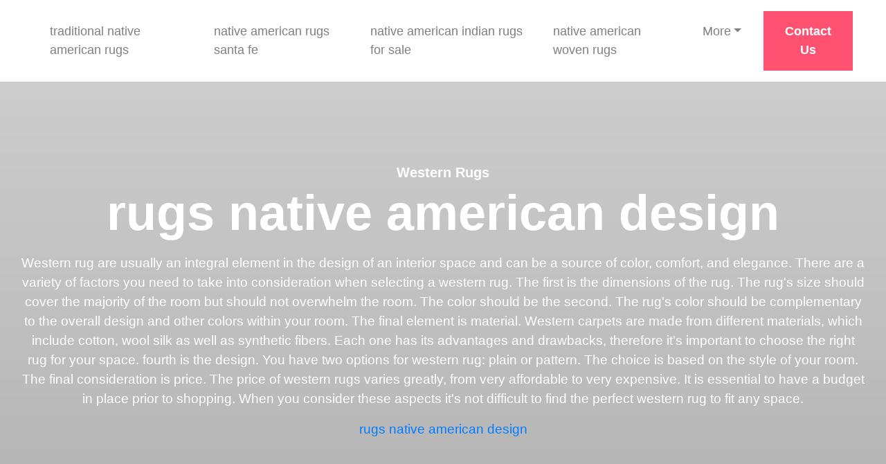

--- FILE ---
content_type: text/html
request_url: https://s3.us-east-1.wasabisys.com/traditional-native-american-rugs/rugs-native-american-design.html
body_size: 59441
content:
<!DOCTYPE html>
<html lang="en">
<head>
 <title>rugs native american design</title>
<link rel="shortcut icon" href="img/western-rugs.webp" alt="rugs native american design" />
  <meta charset="utf-8">
<meta name="title" content="rugs native american design">
<meta name="DC.title" lang="en" content="rugs native american design">

        <meta name="viewport" content="width=device-width, initial-scale=1.0, shrink-to-fit=no">


<meta name="description" content="We sell premium Native American Rugs online with free shipping.">
<meta name="keywords" content="rugs native american design, Western Rugs, Southwestern Rugs, Aztec Rugs, Cabin Rugs, Native American Rugs, Coastal Rugs, Cowhide Rugs">
<meta name="author" content="Western Rugs">
  
  <link rel="stylesheet" href="https://cdn.jsdelivr.net/npm/bootstrap@4.6.1/dist/css/bootstrap.min.css">
  <link rel="stylesheet" href="https://fonts.googleapis.com/css?family=Kumbh+Sans:100,200,300,400,500,600,700,800,900&amp;display=swap" as="style" onload="this.onload=null;this.rel='stylesheet'">
  <script src="https://cdn.jsdelivr.net/npm/jquery@3.5.1/dist/jquery.slim.min.js"></script>
  <script src="https://cdn.jsdelivr.net/npm/popper.js@1.16.1/dist/umd/popper.min.js"></script>
  <script src="https://cdn.jsdelivr.net/npm/bootstrap@4.6.1/dist/js/bootstrap.bundle.min.js"></script>

    <link rel="stylesheet" href="https://cdnjs.cloudflare.com/ajax/libs/font-awesome/4.7.0/css/font-awesome.min.css">
 


 <style type="text/css">
*{
  font-family: 'Poppins', sans-serif;
}
   .btn-contact{
        background: #fe5270;
        color: white!important;
  font-weight: bold;
 
    transition-property: background-color, color, border-color, box-shadow;
    transition-duration: .3s,.3s,.3s,.8s;
    transition-timing-function: ease-in-out;
}

    .navbar a{font-size: 18px;
     
     
    }
 
.btn-contact:hover {
    color: #ffffff !important;
    background-color: #6642fc;
    border-color: #6642fc;

    box-shadow: 0 10px 40px 0 rgb(0 0 0 / 20%);
} 

 .underline .line {
    width: 5rem;
    height: 3px;
    background: linear-gradient(90deg, #a38dfd, #fe525b);
    display: inline-block;
}
.display-7 {
    font-family: 'Comfortaa', sans-serif;
    font-size: 1.1rem;
    color: #767676;
}

.display-1{

        font-size: 4.5rem;
}
.mbr-bold {
    font-weight: 700;
}
.content-7 *{
color: #6c757d!important;
}
.display-5 ,p{
    font-family: 'Comfortaa', sans-serif;
    font-size: 1.2rem;
}
.jumplinks{
    list-style: none;
}
    .btn-md{
            padding: 15px 30px;
            border-radius: 0;
    }
    .mbr-section-subsection{
        color: white;
     font-size: 20px;
    margin-bottom: 21px;
    }
    .mbr-section-h1{
        font-size: 46px;
    }
    .text-grey{
        color: #404040;
    }
    .content1{
         
         color: white;
    }
    .bg-brown{
        background: #eae8e4;
    }
    
    .text-orange{
        color: #fe525b !important;
    }
    footer ul{
        padding-left: 0px!important;
        list-style: none;
    }
    .display-4 {
    font-family: 'Poppins', sans-serif;
    font-size: 1rem;
}
    .display-2 {
    font-family: 'Poppins', sans-serif;
    font-size: 3rem;
}
    .font-weight-400{
        font-weight: 400;
    }
    body{
        color: #232323;
    }
    .content2{
        font-size: 17px;
    }
    li a{
        color: #fe525b  ;

    }
    ul{
        list-style: circle;
    }
    a{
        text-decoration: none!important;
    }
    .content3{
        color: #696969;
            font-size: 17px;
    }
    .contentImg:hover{
 

    }
    .contentImg{
    height: 100%;
    
    object-fit: none;
    }
    .content7{
        background: black;
    }
    iframe{
        border: none!important;
    }
    footer{
        background: black;
    color: white;
    }
    .align-self-stretch {
    -ms-flex-item-align: stretch!important;
    align-self: stretch!important;
}
    .underlineShow {
    font-weight: inherit;
    background-image: linear-gradient(120deg, #ffc658 0%, #ffc658 100%);
    background-repeat: no-repeat;
    background-size: 100% 30%;
    background-position: 0 90%;
    transition: background-size 0.2s ease-in;
}
.allShow:hover,.underlineShow:hover{
        background-size: 100% 100%!important;
 color: #FECBCF!important;
    background-repeat: no-repeat!important;
 
    background-position: 0 90%!important;
    transition: background-size 0.2s ease-in!important;
}
.special-content {
    padding-top: 90px;
    padding-bottom: 90px;
    background-color: #ffffff;
}
.special-content .card {
    background-color: transparent;
    border: none;
}
.special-content  .card-title {
    text-align: left;
    color: #ffa0a4;
}
.special-content   .card .card-img span {
    font-size: 60px;
    background: linear-gradient(45deg, #ffa0a4, #a38dfd);
    -webkit-background-clip: text;
    -webkit-text-fill-color: transparent;
}
 .img-wrap {
    width: 100% !important;
    height: 100% !important;
}
footer{
        padding-top: 60px;
    padding-bottom: 60px;
    background-color: #ffffff;
}
.icon-button i{
    font-size: 20px;
    padding: 10px;
    color: black;
}
a{
        font-weight: 400;
}

footer *{
    line-height: 1.5;
}

@media only screen and (max-width: 1000px) {
   .display-1{
    font-size: 20px!important;
   }
   .display-2{
    font-size: 18px!important;
   }
   .display-7{
    font-size: 12px!important;
   }
   .display-5{
    font-size: 14px!important;
   }
   .features1 .row:nth-child(2) {
    flex-direction: column-reverse;
   }
}
.icon-button i:hover{
    color: #fe525b !important;
}
.bg-image{
       
    min-height: 91vh;
}
 
.bg-image{
       background-image: linear-gradient(rgba(0,0,0,0.2),rgba(0,0,0,0.3)),url('img/western-rugs.webp');
    background-size: auto,cover;
    background-position: center;
}



.section_padding_130 {
    padding-top: 130px;
    padding-bottom: 130px;
}
.faq_area {
    position: relative;
    z-index: 1;
    background-color: #fecbcf;
}

.faq-accordian {
    position: relative;
    z-index: 1;
}
.faq-accordian .card {
    position: relative;
    z-index: 1;
    margin-bottom: 1.5rem;
}
.faq-accordian .card:last-child {
    margin-bottom: 0;
}
.faq-accordian .card .card-header {
    background-color: #ffffff;
    padding: 0;
    border-bottom-color: #ebebeb;
}
.faq-accordian .card .card-header h6 {
    cursor: pointer;
    padding: 1.75rem 2rem;
    color: #3f43fd;
    display: -webkit-box;
    display: -ms-flexbox;
    display: flex;
    -webkit-box-align: center;
    -ms-flex-align: center;
    -ms-grid-row-align: center;
    align-items: center;
    -webkit-box-pack: justify;
    -ms-flex-pack: justify;
    justify-content: space-between;
}
.faq-accordian .card .card-header h6 span {
    font-size: 1.5rem;
}
.faq-accordian .card .card-header h6.collapsed {
    color: #070a57;
}
.faq-accordian .card .card-header h6.collapsed span {
    -webkit-transform: rotate(-180deg);
    transform: rotate(-180deg);
}
.faq-accordian .card .card-body {
    padding: 1.75rem 2rem;
}
.faq-accordian .card .card-body p:last-child {
    margin-bottom: 0;
}

@media (min-width: 1250px){
.container {
    max-width: 1248px !important;
}
footer .container  {
    max-width: 1200px !important;
}
@media (min-width: 1330px)
 {
  .container {
    max-width: 1330px !important;
}
@media (min-width: 1430px)
 {
  .container {
    max-width: 1430px !important;
}
}


@media only screen and (max-width: 575px) {
    .support-button p {
        font-size: 14px;
    }
}



.support-button i {
    color: #3f43fd;
    font-size: 1.25rem;
}
@media only screen and (max-width: 575px) {
    .support-button i {
        font-size: 1rem;
    }
}

.support-button a {
    text-transform: capitalize;
    color: #2ecc71;
}
@media only screen and (max-width: 575px) {
    .support-button a {
        font-size: 13px;
    }
}
.news-widget-border{
    border: 1px solid #607d8b2e;
    border-radius: 5px;
    padding: 20px 20px;
background: white;
}
.display-8{
    font-size: 14px;
}
.display-9{
        font-size: 20px;
    font-weight: bold;
}
.news-widget{
        background: #F5F5F7;
}
.news-widget img{
    object-fit: cover;
    border-radius: 0px!important;
}
.icon-button i:hover{
       background: black;
    color: #FECBCF;
    border-radius: 50%;
    width: 10mm;
    text-align: center;
    height: 10mm;
}
.icon-button  i{
     
    
 
    border-radius: 50%;
    width: 10mm;
    text-align: center;
    height: 10mm;
}
</style>
 





</head>
    
<body>
 <nav class="navbar navbar-expand-lg navbar-light bg-white px-md-5 pt-3 pb-3">
  
          <a class="navbar-brand" href="index.html">


        <img alt="" src="img/western-rugs.webp"   width="100px"  >

      </a>


  <button class="navbar-toggler" type="button" data-toggle="collapse" data-target="#navbarSupportedContent" aria-controls="navbarSupportedContent" aria-expanded="false" aria-label="Toggle navigation">
    <span class="navbar-toggler-icon"></span>
  </button>

  <div class="collapse navbar-collapse" id="navbarSupportedContent">
    <ul class="navbar-nav ml-auto">
            
          

         
          <li class="mt-2 nav-item pr-md-4"><a   class="nav-link allShow   " href="index.html" >traditional native american rugs</a></li>
      <li class="mt-2 nav-item pr-md-4"><a   class="nav-link allShow   " href="native-american-rugs-santa-fe.html" >native american rugs santa fe</a></li>
       <li class="mt-2  nav-item pr-md-4"><a  class="nav-link allShow   "  href="native-american-indian-rugs-for-sale.html" >native american indian rugs for sale</a></li>
        <li class="mt-2  nav-item pr-md-4"><a   class="nav-link allShow   " href="native-american-woven-rugs.html" >native american woven rugs</a></li>
         

         <li class="mt-2 nav-item pr-md-4 dropdown"> 
  <a  class="nav-link allShow  dropdown-toggle" href="#" id="navbarDropdown" role="button" data-toggle="dropdown" aria-expanded="false">More</a>
    <div class="dropdown-menu dropdown-menu-right" aria-labelledby="navbarDropdown">
      
    <a  class="dropdown-item" href="antique-native-american-rugs.html" >antique native american rugs</a>
        

      
    <a  class="dropdown-item" href="native-american-wool-rugs.html" >native american wool rugs</a>
        

      
    <a  class="dropdown-item" href="native-american-rugs.html" >native american rugs</a>
        

      
    <a  class="dropdown-item" href="native-american-area-rugs.html" >native american area rugs</a>
        

      
    <a  class="dropdown-item" href="native-american-rugs-for-sale.html" >native american rugs for sale</a>
        

      
    <a  class="dropdown-item" href="native-american-style-rugs.html" >native american style rugs</a>
        

      
    <a  class="dropdown-item" href="native-american-rugs-cheap.html" >native american rugs cheap</a>
        

      
    <a  class="dropdown-item" href="authentic-native-american-rugs.html" >authentic native american rugs</a>
        

      
    <a  class="dropdown-item" href="native-american-indian-rugs.html" >native american indian rugs</a>
        

      
    <a  class="dropdown-item" href="native-american-rugs-8x10.html" >native american rugs 8x10</a>
        

      
    <a  class="dropdown-item" href="native-american-rugs-ebay.html" >native american rugs ebay</a>
        

      
    <a  class="dropdown-item" href="native-american-southwest-rugs.html" >native american southwest rugs</a>
        

      
    <a  class="dropdown-item" href="native-american-rugs-sale.html" >native american rugs sale</a>
        

      
    <a  class="dropdown-item" href="native-american-rugs-near-me.html" >native american rugs near me</a>
        

      
    <a  class="dropdown-item" href="native-american-print-rugs.html" >native american print rugs</a>
        

      
    <a  class="dropdown-item" href="native-american-made-rugs.html" >native american made rugs</a>
        

      
    <a  class="dropdown-item" href="handmade-native-american-rugs.html" >handmade native american rugs</a>
        

      
    <a  class="dropdown-item" href="native-american-style-rugs-cheap.html" >native american style rugs cheap</a>
        

      
    <a  class="dropdown-item" href="native-american-design-area-rugs.html" >native american design area rugs</a>
        

      
    <a  class="dropdown-item" href="round-native-american-rugs.html" >round native american rugs</a>
        

      
    <a  class="dropdown-item" href="rugs-native-american-design.html" >rugs native american design</a>
        

      
    <a  class="dropdown-item" href="native-american-design-rugs.html" >native american design rugs</a>
        

      
    <a  class="dropdown-item" href="native-american-rugs-appraisal.html" >native american rugs appraisal</a>
        

      
    <a  class="dropdown-item" href="native-american-inspired-rugs.html" >native american inspired rugs</a>
        

      
    <a  class="dropdown-item" href="native-american-bath-rugs.html" >native american bath rugs</a>
        

      
    <a  class="dropdown-item" href="vintage-native-american-rugs.html" >vintage native american rugs</a>
        

      
    <a  class="dropdown-item" href="native-american-rugs-albuquerque.html" >native american rugs albuquerque</a>
        

      
    <a  class="dropdown-item" href="area-rugs-native-american-design.html" >area rugs native american design</a>
        

      
    <a  class="dropdown-item" href="native-american-rugs-and-blankets.html" >native american rugs and blankets</a>
        

      
    <a  class="dropdown-item" href="native-american-style-area-rugs.html" >native american style area rugs</a>
        

      
    <a  class="dropdown-item" href="native-american-throw-rugs.html" >native american throw rugs</a>
        

      
    <a  class="dropdown-item" href="native-american-indian-design-area-rugs.html" >native american indian design area rugs</a>
        

      
    <a  class="dropdown-item" href="native-american-print-area-rugs.html" >native american print area rugs</a>
        

      
    <a  class="dropdown-item" href="native-american-pattern-rugs.html" >native american pattern rugs</a>
        

      
    <a  class="dropdown-item" href="native-american-carpets-rugs.html" >native american carpets-rugs</a>
        

      
    <a  class="dropdown-item" href="native-american-wall-rugs.html" >native american wall rugs</a>
        

      
    <a  class="dropdown-item" href="southwest-native-american-rugs.html" >southwest native american rugs</a>
        

      
    <a  class="dropdown-item" href="native-american-runner-rugs.html" >native american runner rugs</a>
        

      
    <a  class="dropdown-item" href="cheap-native-american-area-rugs.html" >cheap native american area rugs</a>
        

      
    <a  class="dropdown-item" href="cheap-native-american-rugs.html" >cheap native american rugs</a>
        

      
    <a  class="dropdown-item" href="native-american-area-rugs-sale.html" >native american area rugs sale</a>
        

      
    <a  class="dropdown-item" href="native-american-art-rugs.html" >native american art rugs</a>
        

      
    <a  class="dropdown-item" href="native-american-rugs-blankets.html" >native american rugs blankets</a>
        

      
    <a  class="dropdown-item" href="rugs-native-american.html" >rugs native american</a>
        

      
    <a  class="dropdown-item" href="native-american-floor-rugs.html" >native american floor rugs</a>
        

      
    <a  class="dropdown-item" href="native-american-rugs-arizona.html" >native american rugs arizona</a>
        

      
    <a  class="dropdown-item" href="antique-native-american-rugs-for-sale.html" >antique native american rugs for sale</a>
        

      
    <a  class="dropdown-item" href="antique-native-american-indian-rugs.html" >antique native american indian rugs</a>
        

      
    <a  class="dropdown-item" href="native-american-navajo-rugs.html" >native american navajo rugs</a>
        

      
    <a  class="dropdown-item" href="native-american-outdoor-rugs.html" >native american outdoor rugs</a>
        

      
    <a  class="dropdown-item" href="native-american-rugs-orange-4x6-.html" >native american rugs orange "4x6"</a>
        

      
    <a  class="dropdown-item" href="native-american-rugs-in-lving-room.html" >native american rugs in lving room</a>
        

      
    <a  class="dropdown-item" href="9x12-native-american-pattern-rugs.html" >9x12 native american pattern rugs</a>
        

      
    <a  class="dropdown-item" href="valuing-native-american-rugs.html" >valuing native american rugs</a>
        

      
    <a  class="dropdown-item" href="mary-slim-native-american-rugs.html" >mary slim native american rugs</a>
        

      
    <a  class="dropdown-item" href="native-american-round-rugs.html" >native american round rugs</a>
        

      
    <a  class="dropdown-item" href="5-x-7-native-american-rugs-suitable-for-office-use.html" >5 x 7 native american rugs suitable for office use</a>
        

      
    <a  class="dropdown-item" href="native-american-design-yellow-cotton-rugs.html" >native american design yellow cotton rugs</a>
        

      
    <a  class="dropdown-item" href="gray-native-american-rugs.html" >gray native american rugs</a>
        

      
    <a  class="dropdown-item" href="black-and-white-native-american-pattern-round-rugs.html" >black and white native american pattern round rugs</a>
        

      
    <a  class="dropdown-item" href="native-american-rugs-history.html" >native american rugs history</a>
        

      
    <a  class="dropdown-item" href="native-american-rugs-uk.html" >native american rugs uk</a>
        

      
    <a  class="dropdown-item" href="modern-native-american-area-rugs.html" >modern native american area rugs</a>
        

      
    <a  class="dropdown-item" href="southwest-native-american-rugs-for-sale.html" >southwest native american rugs for sale</a>
        

      
    <a  class="dropdown-item" href="affordable-native-american-design-wool-rugs-online-reds.html" >affordable native american design wool rugs online reds</a>
        

      
    <a  class="dropdown-item" href="native-american-area-rugs-5x7.html" >native american area rugs 5x7</a>
        

      
    <a  class="dropdown-item" href="hearth-rugs-native-american-style.html" >hearth rugs native american style</a>
        

      
    <a  class="dropdown-item" href="turquoise-and-beige-native-american-rugs-free-catalogs.html" >turquoise and beige native american rugs free catalogs</a>
        

      
    <a  class="dropdown-item" href="native-american-rugs-turquoise.html" >native american rugs turquoise</a>
        

      
    <a  class="dropdown-item" href="genisis-native-american-rugs.html" >genisis native american rugs</a>
        

      
    <a  class="dropdown-item" href="vinyage-navajo-native-american-rugs.html" >vinyage navajo native american rugs</a>
        

      
    <a  class="dropdown-item" href="native-american-art-carpet-rugs.html" >native american art carpet rugs</a>
        

      
    <a  class="dropdown-item" href="native-american-rugs-burgandy-color.html" >native american rugs burgandy color</a>
        

      
    <a  class="dropdown-item" href="native-american-small-rugs.html" >native american small rugs</a>
        

      
    <a  class="dropdown-item" href="native-american-rugs-by-berthatom.html" >native american rugs by berthatom</a>
        

      
    <a  class="dropdown-item" href="southwestern-native-american-rugs-8x10.html" >southwestern native american rugs 8x10</a>
        

      
    <a  class="dropdown-item" href="native-american-area-rugs-cheap.html" >native american area rugs cheap</a>
        

      
    <a  class="dropdown-item" href="native-american-indian-area-rugs.html" >native american indian area rugs</a>
        

      
    <a  class="dropdown-item" href="cleaning-native-american-rugs-in-houston.html" >cleaning native american rugs in houston</a>
        

      
    <a  class="dropdown-item" href="native-american-area-rugs-for-sale.html" >native american area rugs for sale</a>
        

      
    <a  class="dropdown-item" href="woven-rugs-real-native-american.html" >woven rugs real native american</a>
        

      
    <a  class="dropdown-item" href="native-american-pink-and-grey-print-area-rugs.html" >native american pink and grey print area rugs</a>
        

      
    <a  class="dropdown-item" href="native-american-great-lakes-rugs.html" >native american great lakes rugs</a>
        

      
    <a  class="dropdown-item" href="half-rugs-native-american-style.html" >half rugs native american style</a>
        

      
    <a  class="dropdown-item" href="native-american-ketchikan-al-stores-with-rugs.html" >native american ketchikan al stores with rugs</a>
        

      
    <a  class="dropdown-item" href="black-native-american-area-rugs.html" >black native american area rugs</a>
        

      
    <a  class="dropdown-item" href="native-american-fur-area-rugs.html" >native american fur area rugs</a>
        

      
    <a  class="dropdown-item" href="native-american-hearth-rugs.html" >native american hearth rugs</a>
        

      
    <a  class="dropdown-item" href="how-to-identify-native-american-rugs.html" >how to identify native american rugs</a>
        

      
    <a  class="dropdown-item" href="where-to-buy-native-american-rugs.html" >where to buy native american rugs</a>
        

      
    <a  class="dropdown-item" href="native-american-indian-rugs-for-sale-in-arizona.html" >native american indian rugs for sale in arizona</a>
        

      
    <a  class="dropdown-item" href="northwest-native-american-rugs-and-blankets.html" >northwest native american rugs and blankets</a>
        

      
    <a  class="dropdown-item" href="replica-native-american-rugs.html" >replica native american rugs</a>
        

      
    <a  class="dropdown-item" href="runner-rugs-native-american.html" >runner rugs native american</a>
        

      
    <a  class="dropdown-item" href="native-american-indian-rugs-los-angeles.html" >native american indian rugs los angeles</a>
        

      
    <a  class="dropdown-item" href="how-to-identify-native-american-rugs-and-blankets.html" >how to identify native american rugs and blankets</a>
        

      
    <a  class="dropdown-item" href="antique-native-american-rugs-auction.html" >antique native american rugs auction</a>
        

      
    <a  class="dropdown-item" href="lakota-native-american-rugs-for-sale.html" >lakota native american rugs for sale</a>
        

      
    <a  class="dropdown-item" href="native-american-rugs-orange-4x5-.html" >native american rugs orange "4x5"</a>
        

      
    <a  class="dropdown-item" href="handmade-native-american-rugs-arizona.html" >handmade native american rugs arizona</a>
        

      
    <a  class="dropdown-item" href="hand-made-native-american-rugs.html" >hand made native american rugs</a>
        

      
    <a  class="dropdown-item" href="where-to-buy-native-american-indian-rugs.html" >where to buy native american indian rugs</a>
        

      
    <a  class="dropdown-item" href="9x12-native-american-design-rugs-green.html" >9x12 native american design rugs green</a>
        

      
    <a  class="dropdown-item" href="vintage-native-american-southwestern-wool-woven-saddle-blanket-rugs.html" >vintage native american southwestern wool woven saddle blanket/rugs</a>
        

      
    <a  class="dropdown-item" href="native-american-rugs-australia.html" >native american rugs australia</a>
        

      
    <a  class="dropdown-item" href="spirit-lines-in-native-american-rugs.html" >spirit lines in native american rugs</a>
        

      
    <a  class="dropdown-item" href="native-american-print-shag-room-rugs.html" >native american print shag room rugs</a>
        

      
    <a  class="dropdown-item" href="identifying-native-american-rugs.html" >identifying native american rugs</a>
        

      
    <a  class="dropdown-item" href="cream-colored-native-american-rugs.html" >cream colored native american rugs</a>
        

      
    <a  class="dropdown-item" href="gray-area-rugs-cheap-native-american.html" >gray area rugs cheap native american</a>
        

      
    <a  class="dropdown-item" href="native-american-rugs-sedona.html" >native american rugs sedona</a>
        

      
    <a  class="dropdown-item" href="native-american-rugs-paiute-cheap.html" >native american rugs paiute cheap</a>
        

      
    <a  class="dropdown-item" href="vintage-navajo-native-american-rugs.html" >vintage navajo native american rugs</a>
        

      
    <a  class="dropdown-item" href="navajo-rugs-native-american-persian-rug-by-mary-dale-two-grey-hills.html" >navajo rugs native american persian rug by mary dale - two grey hills</a>
        

      
    <a  class="dropdown-item" href="native-american-rugs-antique.html" >native american rugs antique</a>
        

      
    <a  class="dropdown-item" href="native-american-rugs-inspired-art-lessons.html" >native american rugs inspired art lessons</a>
        

      
    <a  class="dropdown-item" href="5-x-7-5-x-7-native-american-rugs.html" >5 x 7 5 x 7 native american rugs</a>
        

      
    <a  class="dropdown-item" href="navajo-native-american-rugs.html" >navajo native american rugs</a>
        

      
    <a  class="dropdown-item" href="blue-native-american-rugs-for-sale.html" >blue native american rugs for sale</a>
        

      
    <a  class="dropdown-item" href="native-american-indian-rugs-eye-dazzler.html" >native american indian rugs eye dazzler</a>
        

      
    <a  class="dropdown-item" href="authentic-native-american-rugs-weaving-techniques.html" >authentic native american rugs weaving techniques</a>
        

      
    <a  class="dropdown-item" href="native-american-oval-rugs.html" >native american oval rugs</a>
        

      
    <a  class="dropdown-item" href="ebay-native-american-rugs.html" >ebay native american rugs</a>
        

      
    <a  class="dropdown-item" href="minnesota-native-american-rugs.html" >minnesota native american rugs</a>
        

      
    <a  class="dropdown-item" href="1960-native-american-rugs.html" >1960 native american rugs</a>
        

      
    <a  class="dropdown-item" href="coaster-shaped-like-native-american-rugs.html" >coaster shaped like native american rugs</a>
        

      
    <a  class="dropdown-item" href="native-american-rugs-in-scottsdale.html" >native american rugs in scottsdale</a>
        

      
    <a  class="dropdown-item" href="handwoven-native-american-rugs.html" >handwoven native american rugs</a>
        

      
    <a  class="dropdown-item" href="large-native-american-area-rugs.html" >large native american area rugs</a>
        

      
    <a  class="dropdown-item" href="authentique-native-american-indian-rugs-for-sale.html" >authentique native american indian rugs for sale</a>
        

      
    <a  class="dropdown-item" href="native-american-style-outdoor-rugs.html" >native american style outdoor rugs</a>
        

      
    <a  class="dropdown-item" href="native-american-indian-rugs-sale.html" >native american indian rugs sale</a>
        

      
    <a  class="dropdown-item" href="native-american-turkey-feather-rugs.html" >native american turkey feather rugs</a>
        

      
    <a  class="dropdown-item" href="what-native-american-tribes-wove-rugs-.html" >what native american tribes wove rugs?</a>
        

      
    <a  class="dropdown-item" href="pacific-northwest-native-american-rugs.html" >pacific northwest native american rugs</a>
        

      
    <a  class="dropdown-item" href="native-american-rugs-mid-century-people.html" >native american rugs mid century people</a>
        

      
    <a  class="dropdown-item" href="native-american-cobteporary-rugs.html" >native american cobteporary rugs</a>
        

      
    <a  class="dropdown-item" href="native-american-geometric-art-rugs.html" >native american geometric art rugs</a>
        

      
    <a  class="dropdown-item" href="vintage-native-american-wool-rugs.html" >vintage native american wool rugs</a>
        

      
    <a  class="dropdown-item" href="ralph-lauren-native-american-rugs.html" >ralph lauren native american rugs</a>
        

      
    <a  class="dropdown-item" href="blue-native-american-rugs.html" >blue native american rugs</a>
        

      
    <a  class="dropdown-item" href="native-american-rugs-california-tribes.html" >native american rugs california tribes</a>
        

      
    <a  class="dropdown-item" href="how-to-clean-native-american-rugs.html" >how to clean native american rugs</a>
        

      
    <a  class="dropdown-item" href="vintage-native-american-rugs-35-x33.html" >vintage native american rugs 35 x33</a>
        

      
    <a  class="dropdown-item" href="area-rugs-with-native-american-designs.html" >area rugs with native american designs</a>
        

      
    <a  class="dropdown-item" href="native-american-bedroom-rugs-for-men.html" >native american bedroom rugs for men</a>
        

      
    <a  class="dropdown-item" href="native-american-rugs-15-x-30.html" >native american rugs 15 x 30</a>
        

      
    <a  class="dropdown-item" href="native-american-indian-rugs-crystal-pattern.html" >native american indian rugs crystal pattern</a>
        

      
    <a  class="dropdown-item" href="buy-native-american-rugs-in-lacey.html" >buy native american rugs in lacey</a>
        

      
    <a  class="dropdown-item" href="albany-ca-native-american-rugs.html" >albany ca native american rugs</a>
        

      
    <a  class="dropdown-item" href="guide-to-native-american-rugs.html" >guide to native american rugs</a>
        

      
    <a  class="dropdown-item" href="round-dream-catcher-native-american-rugs.html" >round dream catcher native american rugs</a>
        

      
    <a  class="dropdown-item" href="native-american-authentic-rugs.html" >native american authentic rugs</a>
        

      
    <a  class="dropdown-item" href="identify-native-american-rugs.html" >identify native american rugs</a>
        

      
    <a  class="dropdown-item" href="old-native-american-indian-rugs.html" >old native american indian rugs</a>
        

      
    <a  class="dropdown-item" href="native-american-35x24-handwoven-rugs.html" >native american 35x24 handwoven rugs</a>
        

      
    <a  class="dropdown-item" href="large-rugs-native-american-design-patterns.html" >large rugs native american design patterns</a>
        

      
    <a  class="dropdown-item" href="outdoor-native-american-rugs.html" >outdoor native american rugs</a>
        

      
    <a  class="dropdown-item" href="red-9x12-native-american-rugs.html" >red 9x12 native american rugs</a>
        

      
    <a  class="dropdown-item" href="american-native-rugs.html" >american native rugs</a>
        

      
    <a  class="dropdown-item" href="antique-native-american-rugs-southwest.html" >antique native american rugs southwest</a>
        

      
    <a  class="dropdown-item" href="native-american-style-clothing-and-rugs.html" >native american style clothing and rugs</a>
        

      
    <a  class="dropdown-item" href="arizona-native-american-rugs.html" >arizona native american rugs</a>
        

      
    <a  class="dropdown-item" href="native-american-rugs-in-lacey.html" >native american rugs in lacey</a>
        

      
    <a  class="dropdown-item" href="native-american-rugs-20-x-30.html" >native american rugs 20 x 30</a>
        

      
    <a  class="dropdown-item" href="brand-new-burgundy-colored-native-american-pattern-rugs.html" >brand new burgundy colored native american pattern rugs</a>
        

      
    <a  class="dropdown-item" href="twining-native-american-rugs.html" >twining native american rugs</a>
        

      
    <a  class="dropdown-item" href="modern-native-american-rugs.html" >modern native american rugs</a>
        

      
    <a  class="dropdown-item" href="native-american-kitchen-rugs.html" >native american kitchen rugs</a>
        

      
    <a  class="dropdown-item" href="native-american-rugs-for-bathroom.html" >native american rugs for bathroom</a>
        

      
    <a  class="dropdown-item" href="native-american-rugs-in-kalispell.html" >native american rugs in kalispell</a>
        

      
    <a  class="dropdown-item" href="10x13-area-rugs-native-american-ralp-lauren.html" >10x13 area rugs native american ralp lauren</a>
        

      
    <a  class="dropdown-item" href="cheap-native-american-style-rugs.html" >cheap native american style rugs</a>
        

      
    <a  class="dropdown-item" href="native-american-rugs-mid-century.html" >native american rugs mid century</a>
        

      
    <a  class="dropdown-item" href="louise-reed-native-american-rugs.html" >louise reed native american rugs</a>
        

      
    <a  class="dropdown-item" href="jute-backed-5-x-7-native-american-rugs.html" >jute backed 5 x 7 native american rugs</a>
        

      
    <a  class="dropdown-item" href="5-x-7-native-american-rugs.html" >5 x 7 native american rugs</a>
        

      
    <a  class="dropdown-item" href="native-american-rugs-and-pottery.html" >native american rugs and pottery</a>
        

      
    <a  class="dropdown-item" href="places-to-sell-antique-native-american-rugs.html" >places to sell antique native american rugs</a>
        

      
    <a  class="dropdown-item" href="native-american-rugs-new-mexico.html" >native american rugs new mexico</a>
        

      
    <a  class="dropdown-item" href="native-american-rugs-los-angeles-olympic-blvd.html" >native american rugs los angeles olympic blvd</a>
        

      
    <a  class="dropdown-item" href="native-american-rugs-wool.html" >native-american rugs wool</a>
        

      
    <a  class="dropdown-item" href="native-american-flat-woven-rugs.html" >native american flat woven rugs</a>
        

      
    <a  class="dropdown-item" href="native-american-handmade-rugs.html" >native american handmade rugs</a>
        

      
    <a  class="dropdown-item" href="9x12-native-american-design-rugs.html" >9x12 native american design rugs</a>
        

      
    <a  class="dropdown-item" href="2-x6hand-woven-native-american-rugs.html" >2"x6hand woven native american rugs</a>
        

      
    <a  class="dropdown-item" href="how-to-tell-authentic-vintage-native-american-saddle-rugs.html" >how to tell authentic vintage native american saddle rugs</a>
        

      
    <a  class="dropdown-item" href="native-american-southwestern-wool-woven-rugs.html" >native american southwestern wool woven rugs</a>
        

      
    <a  class="dropdown-item" href="vintage-native-american-rugs-80-x-19-1-2-.html" >vintage native american rugs 80" x 19 1/2"</a>
        

      
    <a  class="dropdown-item" href="half-round-rugs-native-american-style.html" >half round rugs native american style</a>
        

      
    <a  class="dropdown-item" href="10x13-area-rugs-native-american.html" >10x13 area rugs native american</a>
        

      
    <a  class="dropdown-item" href="united-weavers-native-american-rugs.html" >united weavers native american rugs</a>
        

      
    <a  class="dropdown-item" href="vintage-style-native-american-rugs.html" >vintage style native american rugs</a>
        

      
    <a  class="dropdown-item" href="native-american-vs-turkish-rugs.html" >native american vs turkish rugs</a>
        

      
    <a  class="dropdown-item" href="as-rea-rugs-native-american.html" >as rea rugs native american</a>
        

      
    <a  class="dropdown-item" href="meaning-of-the-bird-symbols-native-american-indian-rugs-with-birds.html" >meaning of the bird symbols native american indian rugs with birds</a>
        

      </div>
 
</li>
          

               <li class="nav-item  ">
      <a class="btn btn-md btn-contact    display-4" href="https://objects-us-east-1.dream.io/native-american-rugs/native-american-rugs-cheap.html" >Contact Us</a>
         </li>
     


    </ul>
     
  </div>
</nav>
 


 
<div class="container-fluid bg-image pb-5 align-items-center d-flex">


    <div class="container  ">
        <div class="row justify-content-center ">
            <div class="col-lg-12 text-center    pt-4 " id="Western Rugs">
                <p class="mb-0 mbr-section-subsection   "><b>Western Rugs</b></p>
                <h1 class="display-1 mbr-bold  text-white  ">     
                        rugs native american design 

          </h1> </div>
           
            <div class="col-lg-12 text-white text-center mt-2   ">
                <div class="content1 mbr-section-subtitle    mbr-fonts-style display-5">  <p>Western rug are usually an integral element in the design of an interior space and can be a source of color, comfort, and elegance. There are a variety of factors you need to take into consideration when selecting a western rug. The first is the dimensions of the rug. The rug&#39;s size should cover the majority of the room but should not overwhelm the room. The color should be the second. The rug&#39;s color should be complementary to the overall design and other colors within your room. The final element is material. Western carpets are made from different materials, which include cotton, wool silk as well as synthetic fibers. Each one has its advantages and drawbacks, therefore it&#39;s important to choose the right rug for your space. fourth is the design. You have two options for western rug: plain or pattern. The choice is based on the style of your room. The final consideration is price. The price of western rugs varies greatly, from very affordable to very expensive. It is essential to have a budget in place prior to shopping. When you consider these aspects it&#39;s not difficult to find the perfect western rug to fit any space.</p>
                   




                                                    <a class="allShow  " href="index.html">


                        rugs native american design                                </a>
                                  

                        
                </div>

            </div>
        </div>
    </div>
</div>





 <div class="container-fluid pt-4 pb-5">
    <div class="container   py-5">
        <div class="row">
            <div class="col-lg-5">
                
                <h2 class="display-2 mt-2   " id="Southwestern Rugs">Southwestern Rugs                </h2> 
                <div class="underline   pb-3 p">
                         <div class="line"></div>
                    </div>
                <ul class="jumplinks">
                                <li><a class="" href="#Western Rugs">Western Rugs</a></li>
              <li><a class="" href="#Southwestern Rugs">Southwestern Rugs</a></li>
      <li><a class="" href="#Aztec Rugs">Aztec Rugs</a></li>
      <li><a class="" href="#Cabin Rugs">Cabin Rugs</a></li>
      
  <li><a class="" href="#Native American Rugs">Native American Rugs</a></li>
    
  <li><a class="" href="#Coastal Rugs">Coastal Rugs</a></li>
    <li><a class="" href="#Cowhide Rugs">Cowhide Rugs</a></li>

 

                    </ul>

            </div>


 
 






 
            <div class="col-lg-7 pt-5  ">

                <div class="display-7"> <p>Southwestern rugs are a popular style of rug across the United States. They are famous for their bright colors, intricate designs, and distinctive style.</p>

<p> </p>

<p>Southwestern rug are an excellent way to bring color and style into any room of your home. There are several sizes to choose from to help you find the best Southwestern rug for your space. They come in a variety of sizes, so you&#39;ll be able to find the ideal one to suit your needs. It is possible to add color and southwestern style to any space by putting on southwestern rugs.</p>

<p> </p>

<p>Rugs that are from the Southwest area of the United States are usually made out of wool. The yarn is dyed using different colors before the rug is hand-woven on a weaving loom. The result is carpets that are bright, durable, and fashionable.</p>

<p> </p>

<p>Southwestern rugs are a fantastic option if you&#39;re looking to bring style and luxury in your home. They are available in a range of styles and colors so you&#39;re sure to find the right one to suit your interior.</p>
 
               </div>
                                    
<div class="col-lg-10">

       

     </div>

            </div>
        </div>
        
    </div>
</div>


 <section class="features1  pt-5 " >

    

    
    <div class="container-fluid">






        <div class="row main  align-items-center"  id="Aztec Rugs">
           
                                                        <div class="col-md-6  px-0 image-element align-self-stretch">
          <div class="img-wrap text-center" >
                                              <img class="w-100 contentImg" src="img/cabin-rugs.webp" alt="Aztec Rugs">
                                            </div>
            </div>
                
            <div class="col-lg-6  py-5   px-md-5">
                 <div class="text-content text-center  ">
                    <h3 class="mbr-title pt-4 mbr-fonts-style align-center display-2" id="Aztec Rugs">Aztec Rugs  
                    </h3>
                    <div class="underline align-center">
                         <div class="line"></div>
                    </div>
                    <div class="mbr-section-text">
                        <div class="mbr-text pt-3 mbr-light mbr-fonts-style align-center text-secondary display-5">
                   <p>Aztec rug are rugs made by hand with vibrant colors and intricate patterns. Rugs often depict scenes from Aztec mythology and culture and are considered folk art.</p>

<p> </p>

<p>Aztec Rugs are very sought-after and can be found online as well as in traditional brick and mortar shops. Since they are made from wood, each piece is distinctive and the price can vary significantly. When choosing an Aztec rug, it&#39;s important to be aware of the intended use, as there are a variety of sizes and materials available.</p>

<p> </p>

<p>Aztec rugs are a vibrant and vibrant accessory to any living space. These rugs add style and character to any room because of their unique designs and their rich tradition.</p>

<p> </p>

<p> </p>
                        </div>
                                               </div>
                    
                </div>


                 
            </div>

           <!--    <div class="col-md-8 mx-auto   py-5 text-element px-md-5">
                <div class="text-content py-5 text-center">
                    <h2 class="mbr-title pt-2 mbr-fonts-style align-center display-2">
                     Keyword 3
                    </h2>
                    <div class="underline align-center">
                         <div class="line"></div>
                    </div>
                    <div class="mbr-section-text">
                        <p class="mbr-text pt-3 mbr-light mbr-fonts-style align-center text-secondary display-5">
                           Content 3 At Image Beauty, there's even more to our collection of charm and hair salon supplies than merely the deep discount rates. Our primary top priority is supplying you with the quality brands and products needed to aid you feel and look your ideal.
                        </p>
                    </div>
                    
                </div>
            </div> -->
        </div>
         <div class="row main  align-items-center"  id="Cabin Rugs">
          
                  
            <div class="col-lg-6   py-5  px-md-5" >
                 <div class="text-content text-center  ">
                    <h3 class="mbr-title pt-4 mbr-fonts-style align-center display-2" id="Cabin Rugs">Cabin Rugs  
                    </h3>
                    <div class="underline align-center">
                         <div class="line"></div>
                    </div>
                    <div class="mbr-section-text">
                        <div class="mbr-text pt-3 mbr-light mbr-fonts-style align-center text-secondary display-5">
                   <p>Cabin rugs are a great way to add the perfect touch of luxury and luxury to any space, and they come in a variety of designs and materials to suit any decor.</p>

<p> </p>

<p>There are many options available if you are looking for an inviting and warm rug for your cabin. There is the option of picking either natural fibers like cotton or wool or synthetic materials such as nylon or polypropylene. There are also a various designs and colors to choose the right rug for your cabin.</p>

<p> </p>

<p>Cabin rugs can be used to add a bit of warmth to any space as well as to shield your floors from debris and dirt. If you have a cabin with hardwood flooring, a rug will help protect floors from wear and scratches. Cabin rugs are an excellent way to bring colour and style to a area.</p>
                        </div>
                                               </div>
                    
                </div>


                 
            </div>
                                                        <div class="col-md-6  px-0 image-element align-self-stretch">
          <div class="img-wrap text-center" >
                                              <img class="w-100 contentImg" src="img/beach-rugs.jpg" alt="Cabin Rugs">
                                            </div>
            </div>
                


      
        </div>


          <div class="row main  align-items-center"  id="Native American Rugs">
                                       
                        <div class="col-md-6  px-0 image-element align-self-stretch">
          <div class="img-wrap text-center" >
                                              <img class="w-100 contentImg" src="img/coastal-rugs.jpg" alt="Native American Rugs">
                                            </div>
                     </div>
                
            <div class="col-lg-6   py-5  px-md-5">
                 <div class="text-content text-center  ">
                    <h4 class="mbr-title pt-4 mbr-fonts-style align-center display-2" id="Native American Rugs">Native American Rugs  
                    </h4>
                    <div class="underline align-center">
                         <div class="line"></div>
                    </div>
                    <div class="mbr-section-text">
                        <div class="mbr-text pt-3 mbr-light mbr-fonts-style align-center text-secondary display-5">
                   <p>Native American rugs are a extremely popular art form. They are exquisitely designed and every one is distinctive. Like all art, there is no wrong or correct answer to the way you feel about a artifact. While some may appreciate them however, some may not appreciate the design or colours. There&#39;s no one right answer. It&#39;s all about your personal preferences.</p>

<p> </p>

<p>One thing that is for sure but is that Native American rugs are fascinating pieces of history and art. They are created with care and attention to details, and each rug tells a story. If you&#39;re looking to learn more about this kind of rug, you can find a number of sources available online and in libraries. Also, there are many museums with them in their collections. Native American rugs are definitely worth taking the time to research.</p>
                        </div>
                                               </div>
                    </div>
                </div>


                 
             
          
        </div>
         <div class="row main  align-items-center" id="Coastal Rugs">
          
                
            <div class="col-lg-6 py-5   px-md-5" >
                 <div class="text-content text-center  ">
                    <h5 class="mbr-title pt-4 mbr-fonts-style align-center display-2" id="Cabin Rugs">Coastal Rugs  
                    </h5>
                    <div class="underline align-center">
                         <div class="line"></div>
                    </div>
                    <div class="mbr-section-text">
                        <div class="mbr-text pt-3 mbr-light mbr-fonts-style align-center text-secondary display-5">
                   <p>Rugs are generally seen as something you would only see within your home. Rugs can also be used in commercial settings, like restaurants and hotels. In fact, many businesses prefer using coastal rugs because they can help create a certain mood or atmosphere.</p>

<p> </p>

<p>Rugs for coastal areas are a perfect representation of the sea. These rugs usually feature images or patterns that are in the style of the sea like coral, shells, and seagulls. Rugs with a coastal theme can be utilized throughout the house, but they are appreciated in rooms with a nautical theme.</p>

<p> </p>

<p>If you&#39;re looking to add a touch more of the ocean to your house, then a coastal rug might be an ideal choice. Rugs with a coastal theme can bring the charm and beauty of the ocean to your home at an affordable cost.</p>
                        </div>
                                               </div>
                    
                </div>


                 
            </div>
                                                        <div class="col-md-6  px-0 image-element align-self-stretch">
          <div class="img-wrap text-center" >
                                              <img class="w-100 contentImg" src="img/cowhide-rugs.jpg" alt="Cabin Rugs">
                                            </div>
            </div>
                        </div>


    </div>          
</section>

</div>

<section class="  py-5 content7">
    <div class="container ">
        <div class="row main  align-items-center" id="Cowhide Rugs">
          
            <div class="col-md-12  text-element  ">
                <div class="text-content text-center">
                    <h6 class="mbr-title pt-2 text-white mbr-fonts-style align-center display-2">
                Cowhide Rugs                    </h6>
                    <div class="underline align-center">
                         <div class="line"></div>
                    </div>
                    <div class="mbr-section-text content-7 ">
                        <div class="mbr-text pt-3 mbr-light mbr-fonts-style align-center text-secondary display-5">
                          <p>Cowhide Rugs add a rustic look to any room and are a favorite option for decorating your home. You must also be aware of how to properly take care of them if you buy one.</p>

<p> </p>

<p>Rugs made of cowhide need to be cleaned regularly to eliminate dirt and dust. They should also be spot-cleaned when necessary. Avoid using cleaning products or chemicals that could cause damage to cowhide rug. If you spill anything on your rug, remove it immediately using dry, clean cloth.</p>

<p> </p>

<p>The cowhide rug will last many years if you care for it. It&#39;ll also look gorgeous in your house.</p>

<p>Southwestern-style rugs can add personality and character to your home. They not only look great and look great, but they also offer warmth and comfort underfoot. It is a good idea to consider southwestern-style rugs when looking for a rug to add to your home. You will not be disappointed.</p>
                        </div>
                                               </div>
                    
                </div>

            </div>
            <div class="col-lg-7 mx-auto">
                  <div class="img-wrap text-center" >
                                                                     
                    
                           <iframe width="100%"   height="500" src="https://objects-us-east-1.dream.io/native-american-rugs/index.html" title="Cowhide Rugs"  frameborder="0"   >Cowhide Rugs</iframe>

                
                                </div>
            </div>
               
            </div>
        </div>
    
</section>




<div class="container px-0">

</div>


<div class="container-fluid px-0">
 

</div>




<footer>

     
    <div class="container">
        <div class="row justify-content-center align-center">
          <div class="col-md-3 list-column">
            <h3 class="mbr-section-title mbr-fonts-style mbr-bold display-7">  
            </h3>
       
            <div class="mbr-list text-dark counter-container mbr-fonts-style display-4">
              <ul>
   


          <li class="mbr-text item-wrap">Western Rugs Shop</li>
               
      
      
      
      

                    
    
    
        <li class="mbr-text item-wrap">Company Website : <a   class="  allShow"  href="https://objects-us-east-1.dream.io/native-american-rugs/index.html" >https://objects-us-east-1.dream.io/native-american-rugs/index.html</a></li>
      
    






              </ul>
            </div>
          </div>
          <div class="col-md-3 list-column">
         
                  <h3 class="mbr-section-title mbr-fonts-style mbr-bold display-7">Useful Links
            </h3>

            <hr>
             

            <div class="mbr-list counter-container mbr-fonts-style display-4">
              <ul>
            

<li class="mbr-text item-wrap"><a class=" text-orange allShow" href="https://rugonline.blob.core.windows.net/native-american-wool-rugs/index.html"  target="_blank">native american wool rugs</a></li>
<li class="mbr-text item-wrap"><a class=" text-orange allShow"  href="https://objectstorage.us-ashburn-1.oraclecloud.com/n/idxa9eqdpo9g/b/antique-native-american-rugs/o/index.html"  target="_blank">antique native american rugs</a></li>
<li class="mbr-text item-wrap"><a class=" text-orange allShow" href="https://s3.amazonaws.com/native-american-woven-rugs/index.html"  target="_blank">native american woven rugs</a></li>
<li class="mbr-text item-wrap"><a class=" text-orange allShow" href="https://nyc3.digitaloceanspaces.com/native-american-indian-rugs-for-sale/index.html"  target="_blank">native american indian rugs for sale</a></li>
<li class="mbr-text item-wrap"><a class=" text-orange allShow"  href="https://ewr1.vultrobjects.com/native-american-rugs-santa-fe/index.html"  target="_blank">native american rugs santa fe</a></li>
 <li class="mbr-text item-wrap"><a  class=" text-orange allShow"  href="https://storage.googleapis.com/native-american-southwest-rugs/index.html"  target="_blank">native american southwest rugs</a></li>
 <li class="mbr-text item-wrap"><a  class=" text-orange allShow"  href="https://s3.us-west-004.backblazeb2.com/native-american-rugs-sale/index.html"  target="_blank">native american rugs sale</a></li>
 <li class="mbr-text item-wrap"><a  class=" text-orange allShow"  href="https://us-southeast-1.linodeobjects.com/native-american-rugs-near-me/index.html"  target="_blank">native american rugs near me</a></li>
 <li class="mbr-text item-wrap"><a  class=" text-orange allShow"  href="https://native-american-print-rugs.b-cdn.net/index.html"  target="_blank">native american print rugs</a></li>

              </ul>
            </div>
          </div>
           <div class="col-md-3 list-column">
      
                            <h3 class="mbr-section-title mbr-fonts-style mbr-bold display-7">Latest BlogPosts
            </h3>
                    <hr>
         
    
            <div class="mbr-list counter-container mbr-fonts-style display-4">
              <ul>
      


      <li class="mbr-text item-wrap"><a  class="text-orange" href="https://objects-us-east-1.dream.io/native-american-rugs/as-rea-rugs-native-american.html"  target="_blank">as rea rugs native american</a></li>
      <li class="mbr-text item-wrap"><a  class="text-orange" href="https://objects-us-east-1.dream.io/native-american-rugs/native-american-vs-turkish-rugs.html"  target="_blank">native american vs turkish rugs</a></li>
      <li class="mbr-text item-wrap"><a  class="text-orange" href="https://objects-us-east-1.dream.io/native-american-rugs/vintage-style-native-american-rugs.html"  target="_blank">vintage style native american rugs</a></li>

  
  <li class="mbr-text item-wrap"><a  class=" text-orange allShow"   href="https://objects-us-east-1.dream.io/native-american-rugs/united-weavers-native-american-rugs.html"  target="_blank">united weavers native american rugs</a></li>
 
 <li class="mbr-text item-wrap">
                        <a  class="text-orange" href="sitemap.html"    class="  allShow"  >
        Sitemap</a></li>
      <li class="mbr-text item-wrap">
   <a  class="text-orange" href="privacy-policy.html" rel="nofollow"   class="  allShow"  >
   
 Privacy Policy</a></li>
 <li class="mbr-text item-wrap text-orange">
 <p><img alt="qr code" src="http://api.qrserver.com/v1/create-qr-code/?color=000000&amp;bgcolor=FFFFFF&amp;data=https%3A%2F%2Fstorage.googleapis.com%2Fnative-american-southwest-rugs%2Findex.html&amp;qzone=1&amp;margin=0&amp;size=400x400&amp;ecc=L" /></p>
</li>
<li>
     </li>

              </ul>
            </div>
          </div>
          <div class="col-md-3">
            <h3 class="mbr-section-title mbr-fonts-style mbr-bold display-7">Connect
            </h3>
            <hr>
              <div class="social">
                     
                                                                                                                                          
            </div>
          </div>
        </div>
        <hr>
       
    </div>
</footer>

